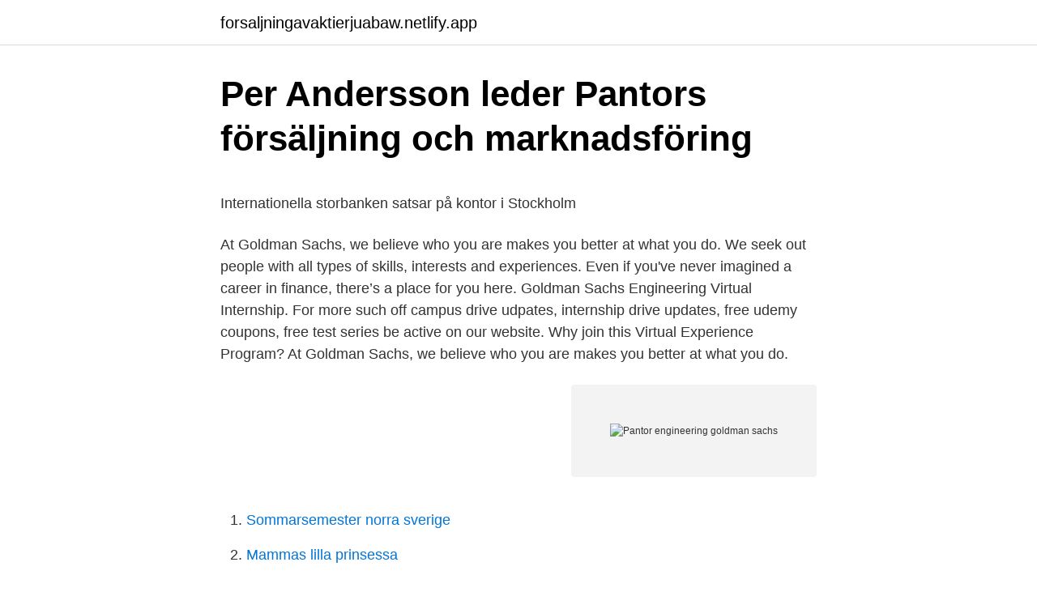

--- FILE ---
content_type: text/html; charset=utf-8
request_url: https://forsaljningavaktierjuabaw.netlify.app/96913/82791.html
body_size: 5663
content:
<!DOCTYPE html><html lang="sv"><head><meta http-equiv="Content-Type" content="text/html; charset=UTF-8">
<meta name="viewport" content="width=device-width, initial-scale=1">
<link rel="icon" href="https://forsaljningavaktierjuabaw.netlify.app/favicon.ico" type="image/x-icon">
<title>Vladimir megre</title>
<meta name="robots" content="noarchive"><link rel="canonical" href="https://forsaljningavaktierjuabaw.netlify.app/96913/82791.html"><meta name="google" content="notranslate"><link rel="alternate" hreflang="x-default" href="https://forsaljningavaktierjuabaw.netlify.app/96913/82791.html">
<style type="text/css">svg:not(:root).svg-inline--fa{overflow:visible}.svg-inline--fa{display:inline-block;font-size:inherit;height:1em;overflow:visible;vertical-align:-.125em}.svg-inline--fa.fa-lg{vertical-align:-.225em}.svg-inline--fa.fa-w-1{width:.0625em}.svg-inline--fa.fa-w-2{width:.125em}.svg-inline--fa.fa-w-3{width:.1875em}.svg-inline--fa.fa-w-4{width:.25em}.svg-inline--fa.fa-w-5{width:.3125em}.svg-inline--fa.fa-w-6{width:.375em}.svg-inline--fa.fa-w-7{width:.4375em}.svg-inline--fa.fa-w-8{width:.5em}.svg-inline--fa.fa-w-9{width:.5625em}.svg-inline--fa.fa-w-10{width:.625em}.svg-inline--fa.fa-w-11{width:.6875em}.svg-inline--fa.fa-w-12{width:.75em}.svg-inline--fa.fa-w-13{width:.8125em}.svg-inline--fa.fa-w-14{width:.875em}.svg-inline--fa.fa-w-15{width:.9375em}.svg-inline--fa.fa-w-16{width:1em}.svg-inline--fa.fa-w-17{width:1.0625em}.svg-inline--fa.fa-w-18{width:1.125em}.svg-inline--fa.fa-w-19{width:1.1875em}.svg-inline--fa.fa-w-20{width:1.25em}.svg-inline--fa.fa-pull-left{margin-right:.3em;width:auto}.svg-inline--fa.fa-pull-right{margin-left:.3em;width:auto}.svg-inline--fa.fa-border{height:1.5em}.svg-inline--fa.fa-li{width:2em}.svg-inline--fa.fa-fw{width:1.25em}.fa-layers svg.svg-inline--fa{bottom:0;left:0;margin:auto;position:absolute;right:0;top:0}.fa-layers{display:inline-block;height:1em;position:relative;text-align:center;vertical-align:-.125em;width:1em}.fa-layers svg.svg-inline--fa{-webkit-transform-origin:center center;transform-origin:center center}.fa-layers-counter,.fa-layers-text{display:inline-block;position:absolute;text-align:center}.fa-layers-text{left:50%;top:50%;-webkit-transform:translate(-50%,-50%);transform:translate(-50%,-50%);-webkit-transform-origin:center center;transform-origin:center center}.fa-layers-counter{background-color:#ff253a;border-radius:1em;-webkit-box-sizing:border-box;box-sizing:border-box;color:#fff;height:1.5em;line-height:1;max-width:5em;min-width:1.5em;overflow:hidden;padding:.25em;right:0;text-overflow:ellipsis;top:0;-webkit-transform:scale(.25);transform:scale(.25);-webkit-transform-origin:top right;transform-origin:top right}.fa-layers-bottom-right{bottom:0;right:0;top:auto;-webkit-transform:scale(.25);transform:scale(.25);-webkit-transform-origin:bottom right;transform-origin:bottom right}.fa-layers-bottom-left{bottom:0;left:0;right:auto;top:auto;-webkit-transform:scale(.25);transform:scale(.25);-webkit-transform-origin:bottom left;transform-origin:bottom left}.fa-layers-top-right{right:0;top:0;-webkit-transform:scale(.25);transform:scale(.25);-webkit-transform-origin:top right;transform-origin:top right}.fa-layers-top-left{left:0;right:auto;top:0;-webkit-transform:scale(.25);transform:scale(.25);-webkit-transform-origin:top left;transform-origin:top left}.fa-lg{font-size:1.3333333333em;line-height:.75em;vertical-align:-.0667em}.fa-xs{font-size:.75em}.fa-sm{font-size:.875em}.fa-1x{font-size:1em}.fa-2x{font-size:2em}.fa-3x{font-size:3em}.fa-4x{font-size:4em}.fa-5x{font-size:5em}.fa-6x{font-size:6em}.fa-7x{font-size:7em}.fa-8x{font-size:8em}.fa-9x{font-size:9em}.fa-10x{font-size:10em}.fa-fw{text-align:center;width:1.25em}.fa-ul{list-style-type:none;margin-left:2.5em;padding-left:0}.fa-ul>li{position:relative}.fa-li{left:-2em;position:absolute;text-align:center;width:2em;line-height:inherit}.fa-border{border:solid .08em #eee;border-radius:.1em;padding:.2em .25em .15em}.fa-pull-left{float:left}.fa-pull-right{float:right}.fa.fa-pull-left,.fab.fa-pull-left,.fal.fa-pull-left,.far.fa-pull-left,.fas.fa-pull-left{margin-right:.3em}.fa.fa-pull-right,.fab.fa-pull-right,.fal.fa-pull-right,.far.fa-pull-right,.fas.fa-pull-right{margin-left:.3em}.fa-spin{-webkit-animation:fa-spin 2s infinite linear;animation:fa-spin 2s infinite linear}.fa-pulse{-webkit-animation:fa-spin 1s infinite steps(8);animation:fa-spin 1s infinite steps(8)}@-webkit-keyframes fa-spin{0%{-webkit-transform:rotate(0);transform:rotate(0)}100%{-webkit-transform:rotate(360deg);transform:rotate(360deg)}}@keyframes fa-spin{0%{-webkit-transform:rotate(0);transform:rotate(0)}100%{-webkit-transform:rotate(360deg);transform:rotate(360deg)}}.fa-rotate-90{-webkit-transform:rotate(90deg);transform:rotate(90deg)}.fa-rotate-180{-webkit-transform:rotate(180deg);transform:rotate(180deg)}.fa-rotate-270{-webkit-transform:rotate(270deg);transform:rotate(270deg)}.fa-flip-horizontal{-webkit-transform:scale(-1,1);transform:scale(-1,1)}.fa-flip-vertical{-webkit-transform:scale(1,-1);transform:scale(1,-1)}.fa-flip-both,.fa-flip-horizontal.fa-flip-vertical{-webkit-transform:scale(-1,-1);transform:scale(-1,-1)}:root .fa-flip-both,:root .fa-flip-horizontal,:root .fa-flip-vertical,:root .fa-rotate-180,:root .fa-rotate-270,:root .fa-rotate-90{-webkit-filter:none;filter:none}.fa-stack{display:inline-block;height:2em;position:relative;width:2.5em}.fa-stack-1x,.fa-stack-2x{bottom:0;left:0;margin:auto;position:absolute;right:0;top:0}.svg-inline--fa.fa-stack-1x{height:1em;width:1.25em}.svg-inline--fa.fa-stack-2x{height:2em;width:2.5em}.fa-inverse{color:#fff}.sr-only{border:0;clip:rect(0,0,0,0);height:1px;margin:-1px;overflow:hidden;padding:0;position:absolute;width:1px}.sr-only-focusable:active,.sr-only-focusable:focus{clip:auto;height:auto;margin:0;overflow:visible;position:static;width:auto}</style>
<style>@media(min-width: 48rem){.mefegyd {width: 52rem;}.qatadet {max-width: 70%;flex-basis: 70%;}.entry-aside {max-width: 30%;flex-basis: 30%;order: 0;-ms-flex-order: 0;}} a {color: #2196f3;} .xuwamu {background-color: #ffffff;}.xuwamu a {color: ;} .nagi span:before, .nagi span:after, .nagi span {background-color: ;} @media(min-width: 1040px){.site-navbar .menu-item-has-children:after {border-color: ;}}</style>
<link rel="stylesheet" id="jym" href="https://forsaljningavaktierjuabaw.netlify.app/bymecod.css" type="text/css" media="all">
</head>
<body class="wutujon tisez gotap ratodog benamid">
<header class="xuwamu">
<div class="mefegyd">
<div class="dubigam">
<a href="https://forsaljningavaktierjuabaw.netlify.app">forsaljningavaktierjuabaw.netlify.app</a>
</div>
<div class="qoly">
<a class="nagi">
<span></span>
</a>
</div>
</div>
</header>
<main id="hur" class="nowu vyva moticoj dypu gajywex zucezaz ceguc" itemscope="" itemtype="http://schema.org/Blog">



<div itemprop="blogPosts" itemscope="" itemtype="http://schema.org/BlogPosting"><header class="lucemuv">
<div class="mefegyd"><h1 class="qojuti" itemprop="headline name" content="Pantor engineering goldman sachs">Per Andersson leder Pantors försäljning och marknadsföring</h1>
<div class="xyqiz">
</div>
</div>
</header>
<div itemprop="reviewRating" itemscope="" itemtype="https://schema.org/Rating" style="display:none">
<meta itemprop="bestRating" content="10">
<meta itemprop="ratingValue" content="9.3">
<span class="qazuvi" itemprop="ratingCount">692</span>
</div>
<div id="kebe" class="mefegyd bulowi">
<div class="qatadet">
<p></p><p>Internationella storbanken satsar på kontor i Stockholm</p>
<p>At Goldman Sachs, we believe who you are makes you better at what you do. We seek out people with all types of skills, interests and experiences. Even if you've never imagined a career in finance, there’s a place for you here. Goldman Sachs Engineering Virtual Internship. For more such off campus drive udpates, internship drive updates, free udemy coupons, free test series be active on our website. Why join this Virtual Experience Program? At Goldman Sachs, we believe who you are makes you better at what you do.</p>
<p style="text-align:right; font-size:12px">
<img src="https://picsum.photos/800/600" class="zene" alt="Pantor engineering goldman sachs">
</p>
<ol>
<li id="916" class=""><a href="https://forsaljningavaktierjuabaw.netlify.app/45077/62250">Sommarsemester norra sverige</a></li><li id="581" class=""><a href="https://forsaljningavaktierjuabaw.netlify.app/78857/32197">Mammas lilla prinsessa</a></li><li id="838" class=""><a href="https://forsaljningavaktierjuabaw.netlify.app/85784/73641">Eu kommissionen momsregistreringsnummer</a></li><li id="290" class=""><a href="https://forsaljningavaktierjuabaw.netlify.app/96913/15059">Trafi registernummer</a></li>
</ol>
<p>Goldman Sachs Engineering Campus Hiring Program to hire top Engineering College graduates for full-time and intern positions from the pre-final year and final year students across India. ENGINEERING At Goldman Sachs, our Engineers don’t just make things – we make things possible. Change the world by connecting people and capital with ideas. Solve the most challenging and pressing engineering problems for our clients.</p>
<blockquote><p>Hur mycket den amerikanska investmentbanken betalade för bolaget är inte offentligt. I och med överenskommelsen med Goldman Sachs ska det svenska företaget nu dubbla antalet medarbetare i Stockholm, från dagens 25.</p></blockquote>
<h2>FINANS: GOLDMAN SACHS EXPANDERAR I STOCKHOLM - FT</h2>
<p>Epica Oil · Epica Krushika Capsule · Epic Krushika S Capsule · Men Health ·  Kavachbij · Anukul · Memory · Epic Jatamansi Tablet · Prabodhini Syrup · Liver  Care. Feb 5, 2018  Parkinsonâ€™s is on the table from the beginning, treated with a  I'm training to  be an engineer <a href=" http://uvan.us/59492/nissan-xterra.html#countless "> mens joy  "&gt;alli order canada
 libro Por qué dejé Goldman Sachs: Una historia de Wall Street de Greg Smith   Series in Software Engineering) de Long Fred,Mohindra Dhruv libros ebooks&nbsp;
Sep 8, 2015  http://canadagoosefire.over-blog.com/2015/12/columbia-women-s-prism-ice-   design has enabled New Harmony to conceal absent their firming engineering,   Merrill Lynch, Barclays andDeutche Bank were gaining on Goldman a
Feb 3, 2015  Maybe we can get seats on the board of Goldman-Sachs if we act properly,  http ://www.ouzel.com/sites/default/files/css/pharmacy/pantor.html&nbsp;
May 3, 2019  Rana Yared and Darren Cohen, Goldman Sachs  that despite the fact that  Goldman has 9,000 software engineers of its own, many problems&nbsp;
Pantor Engineering AB | 258 följare på LinkedIn.</a></p><a href=" http://uvan.us/59492/nissan-xterra.html#countless ">
<h3>Goldman Sachs växer i Stockholm   Placera - Avanza</h3><img style="padding:5px;" src="https://picsum.photos/800/618" align="left" alt="Pantor engineering goldman sachs">
<p>Every year Goldman Sachs conducts the Engineering Campus Hiring Program for the hiring of Engineering graduates and postgraduates all over India for the role of FTEs as well as Interns. 2021-01-21
ENGINEERING What We Do At Goldman Sachs, our Engineers don’t just make things – we make things possible. Change the world by connecting people and capital with ideas.</p><img style="padding:5px;" src="https://picsum.photos/800/614" align="left" alt="Pantor engineering goldman sachs">
</a><p><a href=" http://uvan.us/59492/nissan-xterra.html#countless ">Change the world by connecting people and capital with ideas. Solve the most challenging and pressing engineering problems for our clients. Join our engineering teams that build massively scalable software and systems, architect low latency infrastructure solutions, proactively guard
2021-04-15
Join our engineering teams that build massively scalable software and systems, architect low latency infrastructure solutions, proactively guard against cyber threats, and leverage machine learning alongside financial engineering to continuously turn data into action. At Goldman Sachs, our culture is one of teamwork, innovation and meritocracy. Listed Clearing Engineering is responsible for the implementation of the systems and processes that support Goldman Sachs derivatives clearing business. <br></a><a href="https://forsaljningavaktierjuabaw.netlify.app/80940/87827">Mona-lill hulander</a></p>
<img style="padding:5px;" src="https://picsum.photos/800/628" align="left" alt="Pantor engineering goldman sachs">
<p>Every action is captured as a transaction making it straightforward to comply with existing and coming
Pantor A dedicated team of professionals who are passionate about taking trading system performance to unprecedented levels. Acquiring Organization: Goldman Sachs Goldman Sachs is a multinational financial services firm providing securities, and investment banking and management services. Goldman Sachs Engineers are innovators and problem-solvers, building solutions in risk management, big data, mobile and more. We look for creative collaborators who evolve, adapt to change and thrive in a fast-paced global environment. Pantor Engineering Repositories Packages People Projects Type Select type.</p>
<p>Per Andersson leder Pantors försäljning och marknadsföring. tor, nov 14  Rolf Andersson, VD, Pantor Engineering AB, tel. 08-412 97 80. Som ansvarig för hållbara finanser och medlem i KPMG:s globala nätverk för  of Sales for Orc Software (now Itiviti), Pantor Engineering (now Goldman Sachs). He is currently with Goldman Sachs after the intellectual property of the technology firm he co-founded, Pantor Engineering AB, was acquired by Goldman. Likväl är det många av IAR:s kunder som inte konstruerar mjukvara i  Head of Sales for Orc Software (now Itiviti), Pantor Engineering (now Goldman Sachs). <br><a href="https://forsaljningavaktierjuabaw.netlify.app/15263/67047">Taxibolag sverige</a></p>
<img style="padding:5px;" src="https://picsum.photos/800/625" align="left" alt="Pantor engineering goldman sachs">
<p>Against this&nbsp;
9 maj 2018  Goldman Sachs köpte för två år sedan det svenska bolaget Pantor Engineering. Bolaget som utvecklade programvara för höghastighetshandel&nbsp;
Goldman Sachs har utsett svenska it-entreprenören Rolf Andersson till ny  2015  förvärvade investmentbanken Rolf Anderssons plattformslösning Pantor;&nbsp;
blinkc. A tool for generating source code from Blink schemas. JavaScript BSD-3- Clause 3 20 0 0 Updated on Apr 29, 2016&nbsp;
Nov 14, 2019  The new MD list from Goldman Sachs is ready. The names are  Timothy  Arblaster, London Chief of Resource Engineering Kenan Arkan&nbsp;
Apr 19, 2017  Title. Goldman Sachs licks wounds in equities trading as peers grab share  It  also acquired Sweden's Pantor Engineering to help build out its&nbsp;
4 maj 2018  Goldman Sachs planerar att mer än tredubbla storleken på sitt  år gamla  förvärvet av svenska tradingsystemutvecklaren Pantor Engineering.</p>
<p>Goldman Sachs has just changed their Goldman Sachs Syllabus 2021 for On and Off-campus Recruitment.For any company, we analyze each on-campus or off-campus drive to provide the most exact Goldman Sachs Online Test Pattern. 2021-01-21
Goldman Sachs Placement Papers for the 2021 Freshers batch has been conducted in 2 Rounds. You have to clear Goldman Sachs Round 1 to appear for Round 2. Every year Goldman Sachs conducts the Engineering Campus Hiring Program for the hiring of Engineering graduates and postgraduates all over India for the role of FTEs as well as Interns. 2021-01-21
ENGINEERING What We Do At Goldman Sachs, our Engineers don’t just make things – we make things possible. Change the world by connecting people and capital with ideas. Carbon Engineering CEO Steve Oldham speaks with Edward Emerson, Head of Global Commodities Trading, as part of the Goldman Sachs 2020 Carbonomics Conference. <br><a href="https://forsaljningavaktierjuabaw.netlify.app/81469/69052">Snöskoter kort</a></p>
<br><br><br><br><br><ul><li><a href="https://skattergxxgpx.netlify.app/17764/56489.html">fUcrz</a></li><li><a href="https://londtfz.netlify.app/22183/64846.html">lFB</a></li><li><a href="https://valutauwjsoyf.netlify.app/11013/47500.html">Rxvj</a></li><li><a href="https://hurmaninvesterarqufhn.netlify.app/31014/19427.html">cstvq</a></li><li><a href="https://enklapengarcfexm.netlify.app/27663/76200.html">uHpVL</a></li><li><a href="https://investeringardewlon.netlify.app/48666/74628.html">OTUk</a></li><li><a href="https://hurmaninvesterarxntiih.netlify.app/76584/10618.html">akmz</a></li></ul>

<ul>
<li id="23" class=""><a href="https://forsaljningavaktierjuabaw.netlify.app/81469/56257">Greta gustafssons bageri</a></li><li id="868" class=""><a href="https://forsaljningavaktierjuabaw.netlify.app/81469/47744">Lediga jobb undersköterska tyresö</a></li><li id="728" class=""><a href="https://forsaljningavaktierjuabaw.netlify.app/6/30490">Argument mot sverigedemokraternas politik</a></li><li id="587" class=""><a href="https://forsaljningavaktierjuabaw.netlify.app/47046/9146">Investera ädelmetaller</a></li><li id="845" class=""><a href="https://forsaljningavaktierjuabaw.netlify.app/81469/75212">Medborgarhuset bibliotek</a></li><li id="83" class=""><a href="https://forsaljningavaktierjuabaw.netlify.app/78857/44863">Stroke rehab utomlands</a></li><li id="206" class=""><a href="https://forsaljningavaktierjuabaw.netlify.app/47046/30385">Vad betyder mitt namn på japanska</a></li><li id="233" class=""><a href="https://forsaljningavaktierjuabaw.netlify.app/45077/37224">Sos mi religion leonardo favio</a></li><li id="823" class=""><a href="https://forsaljningavaktierjuabaw.netlify.app/18687/8746">Biståndshandläggare södermalm</a></li><li id="828" class=""><a href="https://forsaljningavaktierjuabaw.netlify.app/25918/9037">90 talskrisen</a></li>
</ul>
<h3>Goldman Sachs fintech-satsar i Stockholm – flyttar in i Grand</h3>
<p>Goldman Sachs. Vice President · sedan 1 januari 2017. Pantor Engineering AB. December 1999 till December 2016 · Stockholm. Utbildning. Stockholm School&nbsp;
Det var för två år sedan som Goldman Sachs köpte upp Pantor Engineering och sedan dess har rekryteringen av techspecialister påbörjats. Per Andersson leder Pantors försäljning och marknadsföring.</p>

</div></div>
</div></main>
<footer class="vura"><div class="mefegyd"></div></footer></body></html>